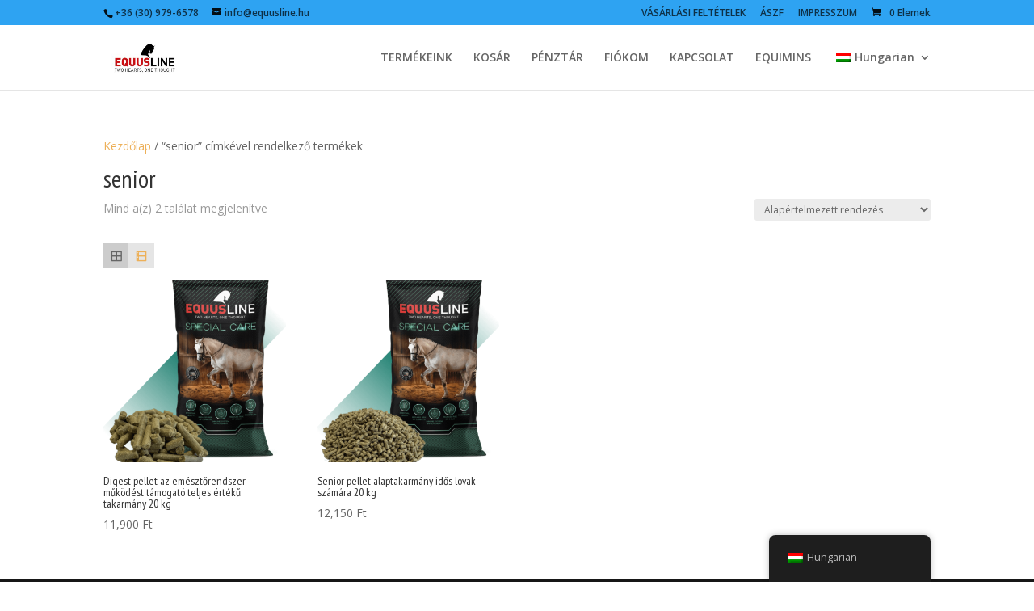

--- FILE ---
content_type: text/plain
request_url: https://www.google-analytics.com/j/collect?v=1&_v=j102&a=766400147&t=pageview&_s=1&dl=https%3A%2F%2Fequusline.hu%2Ftermekcimke%2Fsenior%2F&ul=en-us%40posix&dt=senior%20Arch%C3%ADvum%20-%20Equusline&sr=1280x720&vp=1280x720&_u=IGBAgEABAAAAACAAI~&jid=121796232&gjid=2110849707&cid=187450089.1769141943&tid=UA-45842960-3&_gid=1878801307.1769141943&_slc=1&z=1283868713
body_size: -449
content:
2,cG-BMD27XFL6V